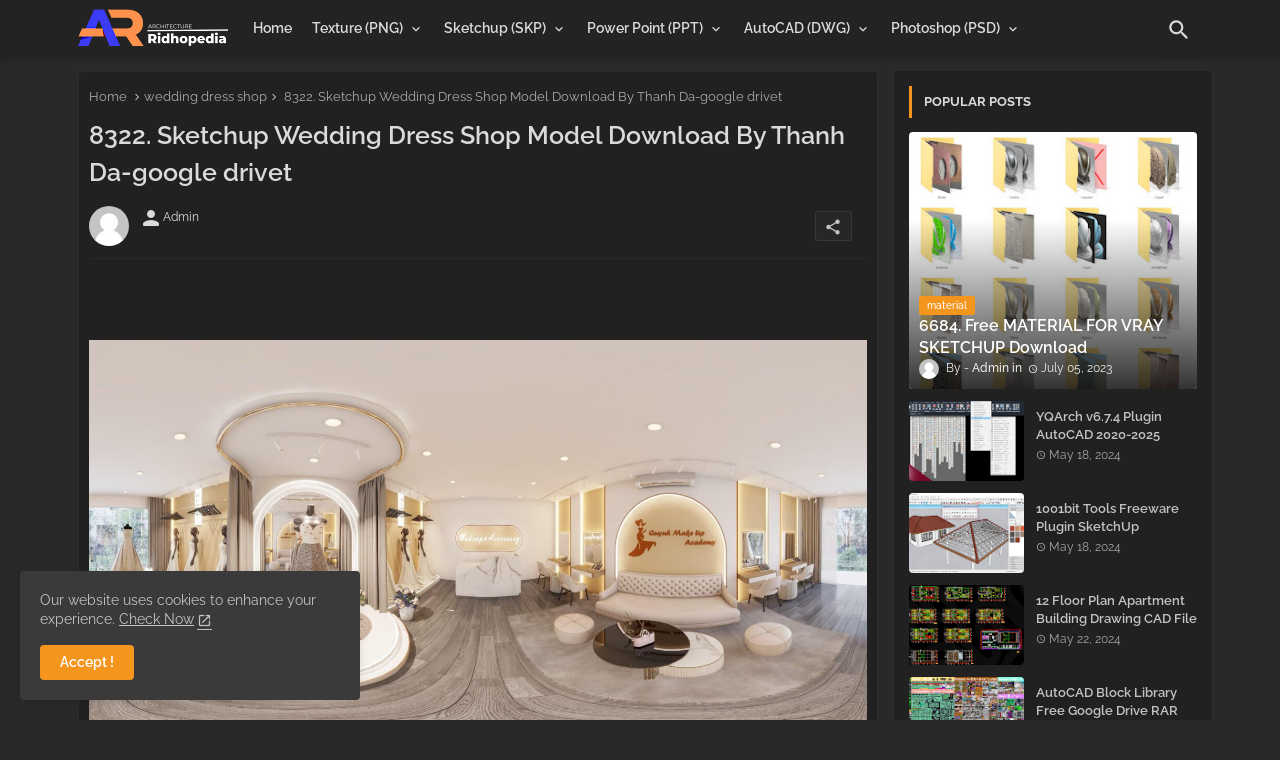

--- FILE ---
content_type: text/html; charset=utf-8
request_url: https://www.google.com/recaptcha/api2/aframe
body_size: 267
content:
<!DOCTYPE HTML><html><head><meta http-equiv="content-type" content="text/html; charset=UTF-8"></head><body><script nonce="3YbiuCgtTjGKmoIgHi5KLQ">/** Anti-fraud and anti-abuse applications only. See google.com/recaptcha */ try{var clients={'sodar':'https://pagead2.googlesyndication.com/pagead/sodar?'};window.addEventListener("message",function(a){try{if(a.source===window.parent){var b=JSON.parse(a.data);var c=clients[b['id']];if(c){var d=document.createElement('img');d.src=c+b['params']+'&rc='+(localStorage.getItem("rc::a")?sessionStorage.getItem("rc::b"):"");window.document.body.appendChild(d);sessionStorage.setItem("rc::e",parseInt(sessionStorage.getItem("rc::e")||0)+1);localStorage.setItem("rc::h",'1769053132148');}}}catch(b){}});window.parent.postMessage("_grecaptcha_ready", "*");}catch(b){}</script></body></html>

--- FILE ---
content_type: text/javascript; charset=UTF-8
request_url: https://www.blogger.com/feeds/2409322854575806054/posts/default?alt=json-in-script&max-results=150&callback=showurl
body_size: 2406
content:
// API callback
showurl({"version":"1.0","encoding":"UTF-8","feed":{"xmlns":"http://www.w3.org/2005/Atom","xmlns$openSearch":"http://a9.com/-/spec/opensearchrss/1.0/","xmlns$blogger":"http://schemas.google.com/blogger/2008","xmlns$georss":"http://www.georss.org/georss","xmlns$gd":"http://schemas.google.com/g/2005","xmlns$thr":"http://purl.org/syndication/thread/1.0","id":{"$t":"tag:blogger.com,1999:blog-2409322854575806054"},"updated":{"$t":"2025-05-14T18:15:45.254-07:00"},"title":{"type":"text","$t":"Please Wait"},"subtitle":{"type":"html","$t":""},"link":[{"rel":"http://schemas.google.com/g/2005#feed","type":"application/atom+xml","href":"https:\/\/nantitunggu.ridhopedia.com\/feeds\/posts\/default"},{"rel":"self","type":"application/atom+xml","href":"https:\/\/www.blogger.com\/feeds\/2409322854575806054\/posts\/default?alt=json-in-script\u0026max-results=150"},{"rel":"alternate","type":"text/html","href":"https:\/\/nantitunggu.ridhopedia.com\/"},{"rel":"hub","href":"http://pubsubhubbub.appspot.com/"}],"author":[{"name":{"$t":"Panji"},"uri":{"$t":"http:\/\/www.blogger.com\/profile\/17133149511405267726"},"email":{"$t":"noreply@blogger.com"},"gd$image":{"rel":"http://schemas.google.com/g/2005#thumbnail","width":"16","height":"16","src":"https:\/\/img1.blogblog.com\/img\/b16-rounded.gif"}}],"generator":{"version":"7.00","uri":"http://www.blogger.com","$t":"Blogger"},"openSearch$totalResults":{"$t":"5"},"openSearch$startIndex":{"$t":"1"},"openSearch$itemsPerPage":{"$t":"150"},"entry":[{"id":{"$t":"tag:blogger.com,1999:blog-2409322854575806054.post-4828311017355528351"},"published":{"$t":"2019-01-17T05:42:00.006-08:00"},"updated":{"$t":"2024-04-16T10:44:01.027-07:00"},"title":{"type":"text","$t":"Free 3D Model Website"},"content":{"type":"html","$t":"\u003Cdiv style=\"text-align: center;\"\u003E\u003Cspan style=\"text-align: left;\"\u003EArchitecture.ridhopedia.com is an website for learning on all aspects of 3D Architectural Visualization. In the blog you will find articles \u0026amp; tutorials about 3D modeling \u0026amp; rendering with software such as 3Ds max, VRay, SketchUP, Corona Render, Photoshop and more. This site will fit beginner, intermediate and advanced Artist\u003C\/span\u003E\u003C\/div\u003E\u003Cdiv style=\"text-align: center;\"\u003E\u003Cspan style=\"text-align: left;\"\u003E\u003Cbr \/\u003E\u003C\/span\u003E\u003C\/div\u003E\u003Ch1 style=\"text-align: justify;\"\u003E\u003Cspan style=\"text-align: left;\"\u003EHow To Download\u003C\/span\u003E\u003C\/h1\u003E\u003Cdiv style=\"text-align: justify;\"\u003E\u003Cspan style=\"text-align: left;\"\u003E\u003Cbr \/\u003E\u003C\/span\u003E\u003C\/div\u003E1. Wait until Countdown Over\u003Cbr \/\u003E2. Click button \u003Cb\u003EDouble Click To Download\u003C\/b\u003E\u003Cbr \/\u003E3. Click ✓ button\u003Cbr \/\u003E4. Click \u003Cb\u003EGet Password for unlock the file\u003C\/b\u003E\u003Cdiv\u003E\u003Cb\u003E\u003Cbr \/\u003E\u003C\/b\u003E\u003C\/div\u003E\u003Cdiv\u003E\u003Ch4 style=\"background-color: #fefefe; box-sizing: border-box; color: var(--head-color); font-family: var(--font-head); font-size: 1rem; line-height: 1.8em; margin: 1.2em 0px 15px;\"\u003E\u003Cu\u003ESupport us\u003C\/u\u003E\u003C\/h4\u003E\u003Cdiv class=\"safelink-content\" style=\"background-color: #fefefe; box-sizing: border-box; color: #2a2e2e; font-family: \u0026quot;Noto Sans\u0026quot;, sans-serif; font-size: 15px;\"\u003EGive your support to us , so we can give a good content . You can support us by :\u003C\/div\u003E\u003Cdiv class=\"safelink-content\" style=\"background-color: #fefefe; box-sizing: border-box; color: #2a2e2e; font-family: \u0026quot;Noto Sans\u0026quot;, sans-serif; font-size: 15px; text-align: left;\"\u003E1. Share this article\u003Cbr \/\u003E2. Follow our social media\u003Cbr \/\u003E3. Donate from this link below and get a password\u003C\/div\u003E\u003Cdiv style=\"text-align: center;\"\u003E\u003Cspan style=\"text-align: left;\"\u003E\u003Cb\u003E\u003Cbr \/\u003E\u003C\/b\u003E\u003C\/span\u003E\u003C\/div\u003E\u003Cdiv class=\"center-wrapper\" style=\"text-align: center;\"\u003E\n  \u003Ca class=\"center-link\" href=\"https:\/\/sociabuzz.com\/ridhopedia\/tribe\"\u003ESupport us\u003C\/a\u003E\n\u003C\/div\u003E\n\n\u003Cstyle\u003E\n  .center-wrapper {\n    display: flex;\n    justify-content: center;\n    align-items: center;\n    height: 100vh; \/* Biarkan tombol berada di tengah vertikal pada layar penuh *\/\n  }\n\n  .center-link {\n    padding: 10px 20px;\n    background-color: #4CAF50;\n    color: white;\n    text-decoration: none;\n    border-radius: 5px;\n    font-size: 16px;\n    transition: background-color 0.3s;\n  }\n\n  .center-link:hover {\n    background-color: #45a049;\n  }\n\n  \/* Untuk responsif, Anda dapat menambahkan media query untuk mengatur ulang posisi tombol pada layar yang lebih kecil *\/\n  @media screen and (max-width: 768px) {\n    .center-wrapper {\n      height: auto; \/* Mengubah ketinggian agar sesuai dengan konten *\/\n    }\n  }\n\u003C\/style\u003E\n\n\u003Cscript async=\"\" crossorigin=\"anonymous\" src=\"https:\/\/pagead2.googlesyndication.com\/pagead\/js\/adsbygoogle.js?client=ca-pub-5274646868169338\"\u003E\u003C\/script\u003E\n\u003C!--3232--\u003E\n\u003Cins class=\"adsbygoogle\" data-ad-client=\"ca-pub-5274646868169338\" data-ad-format=\"auto\" data-ad-slot=\"8918809871\" data-full-width-responsive=\"true\" style=\"display: block;\"\u003E\u003C\/ins\u003E\n\u003Cscript\u003E\n     (adsbygoogle = window.adsbygoogle || []).push({});\n\u003C\/script\u003E\n\u003C\/div\u003E"},"link":[{"rel":"replies","type":"application/atom+xml","href":"https:\/\/nantitunggu.ridhopedia.com\/feeds\/4828311017355528351\/comments\/default","title":"Post Comments"},{"rel":"replies","type":"text/html","href":"https:\/\/nantitunggu.ridhopedia.com\/2019\/01\/increasing-sales-through-strategic.html#comment-form","title":"2 Comments"},{"rel":"edit","type":"application/atom+xml","href":"https:\/\/www.blogger.com\/feeds\/2409322854575806054\/posts\/default\/4828311017355528351"},{"rel":"self","type":"application/atom+xml","href":"https:\/\/www.blogger.com\/feeds\/2409322854575806054\/posts\/default\/4828311017355528351"},{"rel":"alternate","type":"text/html","href":"https:\/\/nantitunggu.ridhopedia.com\/2019\/01\/increasing-sales-through-strategic.html","title":"Free 3D Model Website"}],"author":[{"name":{"$t":"Unknown"},"email":{"$t":"noreply@blogger.com"},"gd$image":{"rel":"http://schemas.google.com/g/2005#thumbnail","width":"16","height":"16","src":"https:\/\/img1.blogblog.com\/img\/b16-rounded.gif"}}],"thr$total":{"$t":"2"}},{"id":{"$t":"tag:blogger.com,1999:blog-2409322854575806054.post-7686926827685994317"},"published":{"$t":"2019-01-17T05:41:00.006-08:00"},"updated":{"$t":"2024-04-16T10:34:40.170-07:00"},"title":{"type":"text","$t":"Free 3D Model Website"},"content":{"type":"html","$t":"\u003Cdiv style=\"text-align: center;\"\u003E\u003Cspan style=\"text-align: left;\"\u003EArchitecture.ridhopedia.com is an website for learning on all aspects of 3D Architectural Visualization. In the blog you will find articles \u0026amp; tutorials about 3D modeling \u0026amp; rendering with software such as 3Ds max, VRay, SketchUP, Corona Render, Photoshop and more. This site will fit beginner, intermediate and advanced Artist\u003C\/span\u003E\u003C\/div\u003E\u003Cdiv style=\"text-align: center;\"\u003E\u003Cspan style=\"text-align: left;\"\u003E\u003Cbr \/\u003E\u003C\/span\u003E\u003C\/div\u003E\u003Ch1 style=\"text-align: justify;\"\u003E\u003Cspan style=\"text-align: left;\"\u003EHow To Download\u003C\/span\u003E\u003C\/h1\u003E\u003Cdiv style=\"text-align: justify;\"\u003E\u003Cspan style=\"text-align: left;\"\u003E\u003Cbr \/\u003E\u003C\/span\u003E\u003C\/div\u003E1. Wait until Countdown Over\u003Cbr \/\u003E2. Click button \u003Cb\u003EDouble Click To Download\u003C\/b\u003E\u003Cbr \/\u003E3. Click ✓ button\u003Cbr \/\u003E4. Click \u003Cb\u003EGet Password for unlock the file\u003C\/b\u003E\u003Cdiv\u003E\u003Cb\u003E\u003Cbr \/\u003E\u003C\/b\u003E\u003C\/div\u003E\u003Cdiv\u003E\u003Ch4 style=\"background-color: #fefefe; box-sizing: border-box; color: var(--head-color); font-family: var(--font-head); font-size: 1rem; line-height: 1.8em; margin: 1.2em 0px 15px;\"\u003E\u003Cu\u003ESupport us\u003C\/u\u003E\u003C\/h4\u003E\u003Cdiv class=\"safelink-content\" style=\"background-color: #fefefe; box-sizing: border-box; color: #2a2e2e; font-family: \u0026quot;Noto Sans\u0026quot;, sans-serif; font-size: 15px;\"\u003EGive your support to us , so we can give a good content . You can support us by :\u003C\/div\u003E\u003Cdiv class=\"safelink-content\" style=\"background-color: #fefefe; box-sizing: border-box; color: #2a2e2e; font-family: \u0026quot;Noto Sans\u0026quot;, sans-serif; font-size: 15px; text-align: left;\"\u003E1. Share this article\u003Cbr \/\u003E2. Follow our social media\u003Cbr \/\u003E3. Donate from this link below and get a password\u003C\/div\u003E\u003Cdiv style=\"text-align: center;\"\u003E\u003Cspan style=\"text-align: left;\"\u003E\u003Cb\u003E\u003Cbr \/\u003E\u003C\/b\u003E\u003C\/span\u003E\u003C\/div\u003E\u003Cdiv class=\"center-wrapper\" style=\"text-align: center;\"\u003E\n  \u003Ca class=\"center-link\" href=\"https:\/\/sociabuzz.com\/ridhopedia\/tribe\"\u003ESupport us\u003C\/a\u003E\n\u003C\/div\u003E\n\n\u003Cstyle\u003E\n  .center-wrapper {\n    display: flex;\n    justify-content: center;\n    align-items: center;\n    height: 100vh; \/* Biarkan tombol berada di tengah vertikal pada layar penuh *\/\n  }\n\n  .center-link {\n    padding: 10px 20px;\n    background-color: #4CAF50;\n    color: white;\n    text-decoration: none;\n    border-radius: 5px;\n    font-size: 16px;\n    transition: background-color 0.3s;\n  }\n\n  .center-link:hover {\n    background-color: #45a049;\n  }\n\n  \/* Untuk responsif, Anda dapat menambahkan media query untuk mengatur ulang posisi tombol pada layar yang lebih kecil *\/\n  @media screen and (max-width: 768px) {\n    .center-wrapper {\n      height: auto; \/* Mengubah ketinggian agar sesuai dengan konten *\/\n    }\n  }\n\u003C\/style\u003E\n\n\u003Cscript async=\"\" crossorigin=\"anonymous\" src=\"https:\/\/pagead2.googlesyndication.com\/pagead\/js\/adsbygoogle.js?client=ca-pub-5274646868169338\"\u003E\u003C\/script\u003E\n\u003C!--3232--\u003E\n\u003Cins class=\"adsbygoogle\" data-ad-client=\"ca-pub-5274646868169338\" data-ad-format=\"auto\" data-ad-slot=\"8918809871\" data-full-width-responsive=\"true\" style=\"display: block;\"\u003E\u003C\/ins\u003E\n\u003Cscript\u003E\n     (adsbygoogle = window.adsbygoogle || []).push({});\n\u003C\/script\u003E\n\u003C\/div\u003E"},"link":[{"rel":"replies","type":"application/atom+xml","href":"https:\/\/nantitunggu.ridhopedia.com\/feeds\/7686926827685994317\/comments\/default","title":"Post Comments"},{"rel":"replies","type":"text/html","href":"https:\/\/nantitunggu.ridhopedia.com\/2019\/01\/to-seo-or-to-ppc.html#comment-form","title":"1 Comments"},{"rel":"edit","type":"application/atom+xml","href":"https:\/\/www.blogger.com\/feeds\/2409322854575806054\/posts\/default\/7686926827685994317"},{"rel":"self","type":"application/atom+xml","href":"https:\/\/www.blogger.com\/feeds\/2409322854575806054\/posts\/default\/7686926827685994317"},{"rel":"alternate","type":"text/html","href":"https:\/\/nantitunggu.ridhopedia.com\/2019\/01\/to-seo-or-to-ppc.html","title":"Free 3D Model Website"}],"author":[{"name":{"$t":"Unknown"},"email":{"$t":"noreply@blogger.com"},"gd$image":{"rel":"http://schemas.google.com/g/2005#thumbnail","width":"16","height":"16","src":"https:\/\/img1.blogblog.com\/img\/b16-rounded.gif"}}],"thr$total":{"$t":"1"}},{"id":{"$t":"tag:blogger.com,1999:blog-2409322854575806054.post-8253027531801849698"},"published":{"$t":"2019-01-17T05:40:00.005-08:00"},"updated":{"$t":"2024-04-16T10:43:37.007-07:00"},"title":{"type":"text","$t":"Free 3D Model Website"},"content":{"type":"html","$t":"\u003Cdiv style=\"text-align: center;\"\u003E\u003Cspan style=\"text-align: left;\"\u003EArchitecture.ridhopedia.com is an website for learning on all aspects of 3D Architectural Visualization. In the blog you will find articles \u0026amp; tutorials about 3D modeling \u0026amp; rendering with software such as 3Ds max, VRay, SketchUP, Corona Render, Photoshop and more. This site will fit beginner, intermediate and advanced Artist\u003C\/span\u003E\u003C\/div\u003E\u003Cdiv style=\"text-align: center;\"\u003E\u003Cspan style=\"text-align: left;\"\u003E\u003Cbr \/\u003E\u003C\/span\u003E\u003C\/div\u003E\u003Ch1 style=\"text-align: justify;\"\u003E\u003Cspan style=\"text-align: left;\"\u003EHow To Download\u003C\/span\u003E\u003C\/h1\u003E\u003Cdiv style=\"text-align: justify;\"\u003E\u003Cspan style=\"text-align: left;\"\u003E\u003Cbr \/\u003E\u003C\/span\u003E\u003C\/div\u003E1. Wait until Countdown Over\u003Cbr \/\u003E2. Click button \u003Cb\u003EDouble Click To Download\u003C\/b\u003E\u003Cbr \/\u003E3. Click ✓ button\u003Cbr \/\u003E4. Click \u003Cb\u003EGet Password for unlock the file\u003C\/b\u003E\u003Cdiv\u003E\u003Cb\u003E\u003Cbr \/\u003E\u003C\/b\u003E\u003C\/div\u003E\u003Cdiv\u003E\u003Ch4 style=\"background-color: #fefefe; box-sizing: border-box; color: var(--head-color); font-family: var(--font-head); font-size: 1rem; line-height: 1.8em; margin: 1.2em 0px 15px;\"\u003E\u003Cu\u003ESupport us\u003C\/u\u003E\u003C\/h4\u003E\u003Cdiv class=\"safelink-content\" style=\"background-color: #fefefe; box-sizing: border-box; color: #2a2e2e; font-family: \u0026quot;Noto Sans\u0026quot;, sans-serif; font-size: 15px;\"\u003EGive your support to us , so we can give a good content . You can support us by :\u003C\/div\u003E\u003Cdiv class=\"safelink-content\" style=\"background-color: #fefefe; box-sizing: border-box; color: #2a2e2e; font-family: \u0026quot;Noto Sans\u0026quot;, sans-serif; font-size: 15px; text-align: left;\"\u003E1. Share this article\u003Cbr \/\u003E2. Follow our social media\u003Cbr \/\u003E3. Donate from this link below and get a password\u003C\/div\u003E\u003Cdiv style=\"text-align: center;\"\u003E\u003Cspan style=\"text-align: left;\"\u003E\u003Cb\u003E\u003Cbr \/\u003E\u003C\/b\u003E\u003C\/span\u003E\u003C\/div\u003E\u003Cdiv class=\"center-wrapper\" style=\"text-align: center;\"\u003E\n  \u003Ca class=\"center-link\" href=\"https:\/\/sociabuzz.com\/ridhopedia\/tribe\"\u003ESupport us\u003C\/a\u003E\n\u003C\/div\u003E\n\n\u003Cstyle\u003E\n  .center-wrapper {\n    display: flex;\n    justify-content: center;\n    align-items: center;\n    height: 100vh; \/* Biarkan tombol berada di tengah vertikal pada layar penuh *\/\n  }\n\n  .center-link {\n    padding: 10px 20px;\n    background-color: #4CAF50;\n    color: white;\n    text-decoration: none;\n    border-radius: 5px;\n    font-size: 16px;\n    transition: background-color 0.3s;\n  }\n\n  .center-link:hover {\n    background-color: #45a049;\n  }\n\n  \/* Untuk responsif, Anda dapat menambahkan media query untuk mengatur ulang posisi tombol pada layar yang lebih kecil *\/\n  @media screen and (max-width: 768px) {\n    .center-wrapper {\n      height: auto; \/* Mengubah ketinggian agar sesuai dengan konten *\/\n    }\n  }\n\u003C\/style\u003E\n\n\u003Cscript async=\"\" crossorigin=\"anonymous\" src=\"https:\/\/pagead2.googlesyndication.com\/pagead\/js\/adsbygoogle.js?client=ca-pub-5274646868169338\"\u003E\u003C\/script\u003E\n\u003C!--3232--\u003E\n\u003Cins class=\"adsbygoogle\" data-ad-client=\"ca-pub-5274646868169338\" data-ad-format=\"auto\" data-ad-slot=\"8918809871\" data-full-width-responsive=\"true\" style=\"display: block;\"\u003E\u003C\/ins\u003E\n\u003Cscript\u003E\n     (adsbygoogle = window.adsbygoogle || []).push({});\n\u003C\/script\u003E\n\u003C\/div\u003E"},"link":[{"rel":"replies","type":"application/atom+xml","href":"https:\/\/nantitunggu.ridhopedia.com\/feeds\/8253027531801849698\/comments\/default","title":"Post Comments"},{"rel":"replies","type":"text/html","href":"https:\/\/nantitunggu.ridhopedia.com\/2019\/01\/ppc-advertising-how-to-make-your.html#comment-form","title":"1 Comments"},{"rel":"edit","type":"application/atom+xml","href":"https:\/\/www.blogger.com\/feeds\/2409322854575806054\/posts\/default\/8253027531801849698"},{"rel":"self","type":"application/atom+xml","href":"https:\/\/www.blogger.com\/feeds\/2409322854575806054\/posts\/default\/8253027531801849698"},{"rel":"alternate","type":"text/html","href":"https:\/\/nantitunggu.ridhopedia.com\/2019\/01\/ppc-advertising-how-to-make-your.html","title":"Free 3D Model Website"}],"author":[{"name":{"$t":"Unknown"},"email":{"$t":"noreply@blogger.com"},"gd$image":{"rel":"http://schemas.google.com/g/2005#thumbnail","width":"16","height":"16","src":"https:\/\/img1.blogblog.com\/img\/b16-rounded.gif"}}],"thr$total":{"$t":"1"}},{"id":{"$t":"tag:blogger.com,1999:blog-2409322854575806054.post-7828070802458186525"},"published":{"$t":"2019-01-17T05:39:00.006-08:00"},"updated":{"$t":"2024-04-16T10:43:31.441-07:00"},"title":{"type":"text","$t":"Free 3D Model Website"},"content":{"type":"html","$t":"\u003Cdiv style=\"text-align: center;\"\u003E\u003Cspan style=\"text-align: left;\"\u003EArchitecture.ridhopedia.com is an website for learning on all aspects of 3D Architectural Visualization. In the blog you will find articles \u0026amp; tutorials about 3D modeling \u0026amp; rendering with software such as 3Ds max, VRay, SketchUP, Corona Render, Photoshop and more. This site will fit beginner, intermediate and advanced Artist\u003C\/span\u003E\u003C\/div\u003E\u003Cdiv style=\"text-align: center;\"\u003E\u003Cspan style=\"text-align: left;\"\u003E\u003Cbr \/\u003E\u003C\/span\u003E\u003C\/div\u003E\u003Ch1 style=\"text-align: justify;\"\u003E\u003Cspan style=\"text-align: left;\"\u003EHow To Download\u003C\/span\u003E\u003C\/h1\u003E\u003Cdiv style=\"text-align: justify;\"\u003E\u003Cspan style=\"text-align: left;\"\u003E\u003Cbr \/\u003E\u003C\/span\u003E\u003C\/div\u003E1. Wait until Countdown Over\u003Cbr \/\u003E2. Click button \u003Cb\u003EDouble Click To Download\u003C\/b\u003E\u003Cbr \/\u003E3. Click ✓ button\u003Cbr \/\u003E4. Click \u003Cb\u003EGet Password for unlock the file\u003C\/b\u003E\u003Cdiv\u003E\u003Cb\u003E\u003Cbr \/\u003E\u003C\/b\u003E\u003C\/div\u003E\u003Cdiv\u003E\u003Ch4 style=\"background-color: #fefefe; box-sizing: border-box; color: var(--head-color); font-family: var(--font-head); font-size: 1rem; line-height: 1.8em; margin: 1.2em 0px 15px;\"\u003E\u003Cu\u003ESupport us\u003C\/u\u003E\u003C\/h4\u003E\u003Cdiv class=\"safelink-content\" style=\"background-color: #fefefe; box-sizing: border-box; color: #2a2e2e; font-family: \u0026quot;Noto Sans\u0026quot;, sans-serif; font-size: 15px;\"\u003EGive your support to us , so we can give a good content . You can support us by :\u003C\/div\u003E\u003Cdiv class=\"safelink-content\" style=\"background-color: #fefefe; box-sizing: border-box; color: #2a2e2e; font-family: \u0026quot;Noto Sans\u0026quot;, sans-serif; font-size: 15px; text-align: left;\"\u003E1. Share this article\u003Cbr \/\u003E2. Follow our social media\u003Cbr \/\u003E3. Donate from this link below and get a password\u003C\/div\u003E\u003Cdiv style=\"text-align: center;\"\u003E\u003Cspan style=\"text-align: left;\"\u003E\u003Cb\u003E\u003Cbr \/\u003E\u003C\/b\u003E\u003C\/span\u003E\u003C\/div\u003E\u003Cdiv class=\"center-wrapper\" style=\"text-align: center;\"\u003E\n  \u003Ca class=\"center-link\" href=\"https:\/\/sociabuzz.com\/ridhopedia\/tribe\"\u003ESupport us\u003C\/a\u003E\n\u003C\/div\u003E\n\n\u003Cstyle\u003E\n  .center-wrapper {\n    display: flex;\n    justify-content: center;\n    align-items: center;\n    height: 100vh; \/* Biarkan tombol berada di tengah vertikal pada layar penuh *\/\n  }\n\n  .center-link {\n    padding: 10px 20px;\n    background-color: #4CAF50;\n    color: white;\n    text-decoration: none;\n    border-radius: 5px;\n    font-size: 16px;\n    transition: background-color 0.3s;\n  }\n\n  .center-link:hover {\n    background-color: #45a049;\n  }\n\n  \/* Untuk responsif, Anda dapat menambahkan media query untuk mengatur ulang posisi tombol pada layar yang lebih kecil *\/\n  @media screen and (max-width: 768px) {\n    .center-wrapper {\n      height: auto; \/* Mengubah ketinggian agar sesuai dengan konten *\/\n    }\n  }\n\u003C\/style\u003E\n\n\u003Cscript async=\"\" crossorigin=\"anonymous\" src=\"https:\/\/pagead2.googlesyndication.com\/pagead\/js\/adsbygoogle.js?client=ca-pub-5274646868169338\"\u003E\u003C\/script\u003E\n\u003C!--3232--\u003E\n\u003Cins class=\"adsbygoogle\" data-ad-client=\"ca-pub-5274646868169338\" data-ad-format=\"auto\" data-ad-slot=\"8918809871\" data-full-width-responsive=\"true\" style=\"display: block;\"\u003E\u003C\/ins\u003E\n\u003Cscript\u003E\n     (adsbygoogle = window.adsbygoogle || []).push({});\n\u003C\/script\u003E\n\u003C\/div\u003E"},"link":[{"rel":"replies","type":"application/atom+xml","href":"https:\/\/nantitunggu.ridhopedia.com\/feeds\/7828070802458186525\/comments\/default","title":"Post Comments"},{"rel":"replies","type":"text/html","href":"https:\/\/nantitunggu.ridhopedia.com\/2019\/01\/cash-and-pay-per-click-affiliate.html#comment-form","title":"1 Comments"},{"rel":"edit","type":"application/atom+xml","href":"https:\/\/www.blogger.com\/feeds\/2409322854575806054\/posts\/default\/7828070802458186525"},{"rel":"self","type":"application/atom+xml","href":"https:\/\/www.blogger.com\/feeds\/2409322854575806054\/posts\/default\/7828070802458186525"},{"rel":"alternate","type":"text/html","href":"https:\/\/nantitunggu.ridhopedia.com\/2019\/01\/cash-and-pay-per-click-affiliate.html","title":"Free 3D Model Website"}],"author":[{"name":{"$t":"Unknown"},"email":{"$t":"noreply@blogger.com"},"gd$image":{"rel":"http://schemas.google.com/g/2005#thumbnail","width":"16","height":"16","src":"https:\/\/img1.blogblog.com\/img\/b16-rounded.gif"}}],"thr$total":{"$t":"1"}},{"id":{"$t":"tag:blogger.com,1999:blog-2409322854575806054.post-2132445163619753883"},"published":{"$t":"2019-01-17T05:34:00.003-08:00"},"updated":{"$t":"2024-04-16T10:42:56.685-07:00"},"title":{"type":"text","$t":"Free 3D Model Website"},"content":{"type":"html","$t":"\u003Cdiv style=\"text-align: center;\"\u003E\u003Cspan style=\"text-align: left;\"\u003EArchitecture.ridhopedia.com is an website for learning on all aspects of 3D Architectural Visualization. In the blog you will find articles \u0026amp; tutorials about 3D modeling \u0026amp; rendering with software such as 3Ds max, VRay, SketchUP, Corona Render, Photoshop and more. This site will fit beginner, intermediate and advanced Artist\u003C\/span\u003E\u003C\/div\u003E\u003Cdiv style=\"text-align: center;\"\u003E\u003Cspan style=\"text-align: left;\"\u003E\u003Cbr \/\u003E\u003C\/span\u003E\u003C\/div\u003E\u003Ch1 style=\"text-align: justify;\"\u003E\u003Cspan style=\"text-align: left;\"\u003EHow To Download\u003C\/span\u003E\u003C\/h1\u003E\u003Cdiv style=\"text-align: justify;\"\u003E\u003Cspan style=\"text-align: left;\"\u003E\u003Cbr \/\u003E\u003C\/span\u003E\u003C\/div\u003E1. Wait until Countdown Over\u003Cbr \/\u003E2. Click button \u003Cb\u003EDouble Click To Download\u003C\/b\u003E\u003Cbr \/\u003E3. Click ✓ button\u003Cbr \/\u003E4. Click \u003Cb\u003EGet Password for unlock the file\u003C\/b\u003E\u003Cdiv\u003E\u003Cb\u003E\u003Cbr \/\u003E\u003C\/b\u003E\u003C\/div\u003E\u003Cdiv\u003E\u003Ch4 style=\"background-color: #fefefe; box-sizing: border-box; color: var(--head-color); font-family: var(--font-head); font-size: 1rem; line-height: 1.8em; margin: 1.2em 0px 15px;\"\u003E\u003Cu\u003ESupport us\u003C\/u\u003E\u003C\/h4\u003E\u003Cdiv class=\"safelink-content\" style=\"background-color: #fefefe; box-sizing: border-box; color: #2a2e2e; font-family: \u0026quot;Noto Sans\u0026quot;, sans-serif; font-size: 15px;\"\u003EGive your support to us , so we can give a good content . You can support us by :\u003C\/div\u003E\u003Cdiv class=\"safelink-content\" style=\"background-color: #fefefe; box-sizing: border-box; color: #2a2e2e; font-family: \u0026quot;Noto Sans\u0026quot;, sans-serif; font-size: 15px; text-align: left;\"\u003E1. Share this article\u003Cbr \/\u003E2. Follow our social media\u003Cbr \/\u003E3. Donate from this link below and get a password\u003C\/div\u003E\u003Cdiv style=\"text-align: center;\"\u003E\u003Cspan style=\"text-align: left;\"\u003E\u003Cb\u003E\u003Cbr \/\u003E\u003C\/b\u003E\u003C\/span\u003E\u003C\/div\u003E\u003Cdiv class=\"center-wrapper\" style=\"text-align: center;\"\u003E\n  \u003Ca class=\"center-link\" href=\"https:\/\/sociabuzz.com\/ridhopedia\/tribe\"\u003ESupport us\u003C\/a\u003E\n\u003C\/div\u003E\n\n\u003Cstyle\u003E\n  .center-wrapper {\n    display: flex;\n    justify-content: center;\n    align-items: center;\n    height: 100vh; \/* Biarkan tombol berada di tengah vertikal pada layar penuh *\/\n  }\n\n  .center-link {\n    padding: 10px 20px;\n    background-color: #4CAF50;\n    color: white;\n    text-decoration: none;\n    border-radius: 5px;\n    font-size: 16px;\n    transition: background-color 0.3s;\n  }\n\n  .center-link:hover {\n    background-color: #45a049;\n  }\n\n  \/* Untuk responsif, Anda dapat menambahkan media query untuk mengatur ulang posisi tombol pada layar yang lebih kecil *\/\n  @media screen and (max-width: 768px) {\n    .center-wrapper {\n      height: auto; \/* Mengubah ketinggian agar sesuai dengan konten *\/\n    }\n  }\n\u003C\/style\u003E\n\n\u003Cscript async=\"\" crossorigin=\"anonymous\" src=\"https:\/\/pagead2.googlesyndication.com\/pagead\/js\/adsbygoogle.js?client=ca-pub-5274646868169338\"\u003E\u003C\/script\u003E\n\u003C!--3232--\u003E\n\u003Cins class=\"adsbygoogle\" data-ad-client=\"ca-pub-5274646868169338\" data-ad-format=\"auto\" data-ad-slot=\"8918809871\" data-full-width-responsive=\"true\" style=\"display: block;\"\u003E\u003C\/ins\u003E\n\u003Cscript\u003E\n     (adsbygoogle = window.adsbygoogle || []).push({});\n\u003C\/script\u003E\n\u003C\/div\u003E"},"link":[{"rel":"replies","type":"application/atom+xml","href":"https:\/\/nantitunggu.ridhopedia.com\/feeds\/2132445163619753883\/comments\/default","title":"Post Comments"},{"rel":"replies","type":"text/html","href":"https:\/\/nantitunggu.ridhopedia.com\/2019\/01\/ppc-advertising-for-maximum-web.html#comment-form","title":"0 Comments"},{"rel":"edit","type":"application/atom+xml","href":"https:\/\/www.blogger.com\/feeds\/2409322854575806054\/posts\/default\/2132445163619753883"},{"rel":"self","type":"application/atom+xml","href":"https:\/\/www.blogger.com\/feeds\/2409322854575806054\/posts\/default\/2132445163619753883"},{"rel":"alternate","type":"text/html","href":"https:\/\/nantitunggu.ridhopedia.com\/2019\/01\/ppc-advertising-for-maximum-web.html","title":"Free 3D Model Website"}],"author":[{"name":{"$t":"Unknown"},"email":{"$t":"noreply@blogger.com"},"gd$image":{"rel":"http://schemas.google.com/g/2005#thumbnail","width":"16","height":"16","src":"https:\/\/img1.blogblog.com\/img\/b16-rounded.gif"}}],"thr$total":{"$t":"0"}}]}});